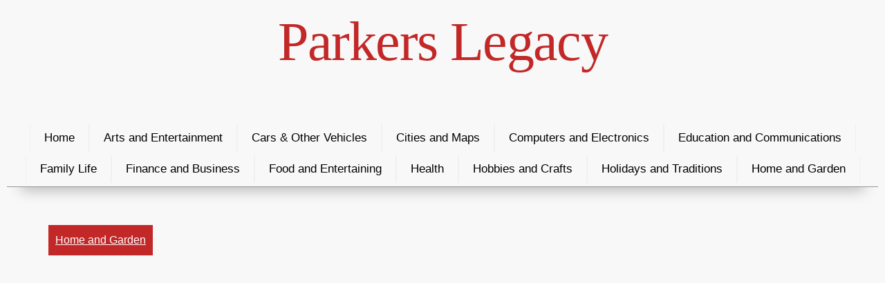

--- FILE ---
content_type: text/html; charset=utf-8
request_url: https://www.parkerslegacy.com/160-c-to-f-celsius-to-fahrenheit-conversion-what-is-it/
body_size: 3158
content:

<!doctype html>
<html lang="en-US">
<head>
	<meta charset="UTF-8" />
	<meta name="viewport" content="width=device-width, initial-scale=1" />
	<link rel="profile" href="https://gmpg.org/xfn/11" />
	
	<title>160 C to F - Celsius to Fahrenheit conversion, what is it? - Parkers Legacy</title>
	<meta name="description" content="
			
			The results are rounded to the nearest 1/64.Selectdecimal from the options above the result to get a more accurate answer. The number of significant..." />
	<meta name="keywords" content="celsius,fahrenheit,conversion" />
	
	<meta name="robots" content="index, follow, max-snippet:-1, max-video-preview:-1, max-image-preview:large" />
	<link rel="canonical" href="https://www.parkerslegacy.com/160-c-to-f-celsius-to-fahrenheit-conversion-what-is-it/" />
	
	
	<meta property="og:locale" content="en_US" />
	<meta property="og:type" content="article" />
	<meta property="og:title" content="160 C to F - Celsius to Fahrenheit conversion, what is it? - Parkers Legacy" />
	<meta property="og:description" content="
			
			The results are rounded to the nearest 1/64.Selectdecimal from the options above the result to get a more accurate answer. The number of significant..." />
	<meta property="og:url" content="https://www.parkerslegacy.com/160-c-to-f-celsius-to-fahrenheit-conversion-what-is-it/" />
	<meta property="og:site_name" content="Parkers Legacy" />
	<meta property="article:section" content="Home and Garden" />
	<meta property="og:image" content="https://www.parkerslegacy.com/static/posters/parkerslegacy.jpg" />
	<meta property="og:image:secure_url" content="https://www.parkerslegacy.com/static/posters/parkerslegacy.jpg" />
	<meta property="og:image:width" content="1280" />
	<meta property="og:image:height" content="853" />
	<meta property="og:image:alt" content="160 C to F - Celsius to Fahrenheit conversion, what is it? - Parkers Legacy" />
	<meta property="og:image:type" content="image/jpeg" />
	<meta property="article:published_time" content="2021-08-20" />
	
	<meta name="twitter:card" content="summary_large_image" />
	<meta name="twitter:title" content="160 C to F - Celsius to Fahrenheit conversion, what is it? - Parkers Legacy" />
	<meta name="twitter:description" content="
			
			The results are rounded to the nearest 1/64.Selectdecimal from the options above the result to get a more accurate answer. The number of significant..." />
	<meta name="twitter:image" content="https://www.parkerslegacy.com/static/posters/parkerslegacy.jpg" />
	<meta name="twitter:label1" content="Written by" />
	<meta name="twitter:data1" content="Parkers Legacy" />
	<meta name="twitter:label2" content="Time to read" />
	<meta name="twitter:data2" content="3 minutes" />
	
	<script type="application/ld+json">
{
	"@context": "https://schema.org", 
	"@graph": 
	[{ 
		"@type": "Organization", 
		"@id": "https://www.parkerslegacy.com/#organization", 
		"name": "Parkers Legacy", 
		"url": "https://www.parkerslegacy.com/" 
	}, 
	{ 
		"@type": "WebSite", 
		"@id": "https://www.parkerslegacy.com/#website", 
		"url": "https://www.parkerslegacy.com/", 
		"name": "Parkers Legacy", 
		"publisher": 
		{ 
			"@id": "https://www.parkerslegacy.com/#organization" 
		}, 
		"inLanguage": "en-US" 
	}, 

		{ 
			"@type": "WebPage", 
			"@id": "https://www.parkerslegacy.com/160-c-to-f-celsius-to-fahrenheit-conversion-what-is-it/#webpage", 
			"url": "https://www.parkerslegacy.com/160-c-to-f-celsius-to-fahrenheit-conversion-what-is-it/", 
			"name": "160 C to F - Celsius to Fahrenheit conversion, what is it? - Parkers Legacy", 
			"dateModified": "2021-08-20", 
			"isPartOf": 
			{ 
				"@id": "https://www.parkerslegacy.com/#website" 
			}, 
			"inLanguage":"en-US" 
		}, 
		{ 
			"@type": "BlogPosting", 
			"headline": "160 C to F - Celsius to Fahrenheit conversion, what is it? - Parkers Legacy", 
			"dateModified": "2021-08-20", 
			"publisher": 
			{ 
				"@id": "https://www.parkerslegacy.com/#organization" 
			}, 
			"description": "
			
			The results are rounded to the nearest 1/64.Selectdecimal from the options above the result to get a more accurate answer. The number of significant...", 
			"name": "160 C to F - Celsius to Fahrenheit conversion, what is it? - Parkers Legacy", 
			"@id": "https://www.parkerslegacy.com/160-c-to-f-celsius-to-fahrenheit-conversion-what-is-it/#richSnippet", 
			"isPartOf": 
			{ 
				"@id": "https://www.parkerslegacy.com/160-c-to-f-celsius-to-fahrenheit-conversion-what-is-it/#webpage" 
			}, 
			"inLanguage": "en-US", 
			"mainEntityOfPage": 
			{ 
				"@id": "https://www.parkerslegacy.com/160-c-to-f-celsius-to-fahrenheit-conversion-what-is-it/#webpage" 
			}
		} 
	
	]}
}
</script>
	
	<link rel="stylesheet" href="/static/style.css" media="all" />
	
	<link rel="icon" href="/static/images/pl-32x32.jpg" sizes="32x32" />
	<link rel="icon" href="/static/images/pl-192x192.jpg" sizes="192x192" />
	<link rel="apple-touch-icon" href="/static/images/pl-192x192.jpg" />
	<meta name="msapplication-TileImage" content="/static/images/pl-144x144.jpg" />
	
	<script>
		var _paq = window._paq = window._paq || [];
		_paq.push(['trackPageView']);
		_paq.push(['enableLinkTracking']);
		(function() {
		var u="//urbanhawk.space/analytics/";
		_paq.push(['setTrackerUrl', u+'matomo.php']);
		_paq.push(['setSiteId', '2']);
		var d=document, g=d.createElement('script'), s=d.getElementsByTagName('script')[0];
		g.async=true; g.src=u+'matomo.js'; s.parentNode.insertBefore(g,s);
		})();
	</script>
</head>
<body>
	<div class="header">
		<div class="logo"><a href="/" title="Parkers Legacy">Parkers Legacy</a></div>

	</div>
	<div class="menu">
		<input type="checkbox" id="menu-expander">
		<label for="menu-expander"></label>
		<nav id="navbar">
			<a href="/" title="Parkers Legacy">Home</a><a href="/category/arts-and-entertainment/" title="Arts and Entertainment">Arts and Entertainment</a><a href="/category/cars-other-vehicles/" title="Cars &amp; Other Vehicles">Cars &amp; Other Vehicles</a><a href="https://citymaps360.com/" title="City maps">Cities and Maps</a><a href="/category/computers-and-electronics/" title="Computers and Electronics">Computers and Electronics</a><a href="/category/education-and-communications/" title="Education and Communications">Education and Communications</a><a href="/category/family-life/" title="Family Life">Family Life</a><a href="/category/finance-and-business/" title="Finance and Business">Finance and Business</a><a href="/category/food-and-entertaining/" title="Food and Entertaining">Food and Entertaining</a><a href="/category/health/" title="Health">Health</a><a href="/category/hobbies-and-crafts/" title="Hobbies and Crafts">Hobbies and Crafts</a><a href="/category/holidays-and-traditions/" title="Holidays and Traditions">Holidays and Traditions</a><a href="/category/home-and-garden/" title="Home and Garden">Home and Garden</a>
		</nav>
	</div>
	<div class="main">
		<article>
			<a href="/category/home-and-garden" title="Home and Garden/" class="post-category-link">Home and Garden</a><br>
			<div class="embedded"><iframe src="https://www.youtube.com/embed/0CMaC6ViL_4?rel=0&enablejsapi=1" allowfullscreen></iframe></div><h1>160 C to F - Celsius to Fahrenheit conversion, what is it?</h1>
			
			<p>The results are rounded to the nearest 1/64.Selectdecimal from the options above the result to get a more accurate answer.</p><p>The number of significant figures required from the options above the result can be used to increase or decrease the accuracy of this answer.</p><p>If you double the C figure and add 30 you can easily convert Celsius to Fahrenheit.It should be accurate for weather temperatures.</p><p>The original definition of the Celsius temperature range was zero as the temperature at which water froze.Zero degrees C was redefined as the temperature at which ice is melted.The boiling point of water was the point at which Celsius was set.</p><p>The Celsius scale has been changed since it was defined.Zero degrees Celsius is now defined as 273.15K.The boiling point of water is 373.15 kelvin, which is equal to one degree Celsius.</p><p>The freezing point of water is 32 degrees and the boiling point is 212 degrees.The boiling and freezing point are 180 degrees apart.There is no absolute zero.</p><p>Both the Celsius and the Fahrenheit scales are offset.The Celsius and Fahrenheit scales add a different value for every additional unit of heat energy.It is not possible to say that doubling the C value doubles the amount of heat energy, so it is difficult to understand how much energy 1 degree Fahrenheit or Celsius actually is.</p><p>When a doubling of value doubles the energy, the only temperature system that works isKelvin, which has an absolute zero and a body temperature of 310.15K.The zero end of the scale is too far away from a person's experience to be useful.</p><p>It is a naming convention.The degrees Celsius and degrees centigrade are the same thing.Centi-grade means a scale consisting of 1/100ths of a degree, because the scale was defined between 0 and 100 degrees.</p>
			
			</article><div class="prev-next-post"><a href="/why-are-wheels-useful-for-moving-heavy-objects/" title="Why are wheels useful for moving heavy objects?" class="prev-post"><span>Previous / Why are wheels useful for moving heavy objects?</span><span></span></a><a href="/are-ulta-beauty-stores-closing-in-2021/" title="Are Ulta Beauty stores closing in 2021?" class="next-post"><span>Next / Are Ulta Beauty stores closing in 2021?</span><span></span></a></div>
	</div>
	<div class="footer">
		Copyright © 2022<br>
<a href="/" title="Parkers Legacy">Home</a>&nbsp;&nbsp;&nbsp;<a href="/category/" title="Categories">All Categories</a>&nbsp;&nbsp;&nbsp;<a href="/contact/" title="Contact Us">Contact</a><br><br>
Tech and columnist partners: <a href="https://citymaps360.com/" title="City Maps"><b>City Maps</b></a>, <a href="https://globalsustainabilityroadmap.com/" title="Sustainability Roadmap"><b>Global Sustainability Roadmap</b></a>, <a href="https://augmentedworld360.com/" title="Augmented Reality"><b>Augmented Reality</b></a><br>
<script type="text/javascript"> var infolinks_pid = 3368490; var infolinks_wsid = 0; </script> <script type="text/javascript" src="//resources.infolinks.com/js/infolinks_main.js"></script>
	</div>
	
	<script type="text/javascript">
	var infolinks_pid = 3368490;
	var infolinks_wsid = 0;
	</script>
	<script type="text/javascript" src="//resources.infolinks.com/js/infolinks_main.js"></script>
	
	<script type="text/javascript" src="//s7.addthis.com/js/300/addthis_widget.js#pubid=ra-62129395658d69d5"></script>
</body>
</html>
